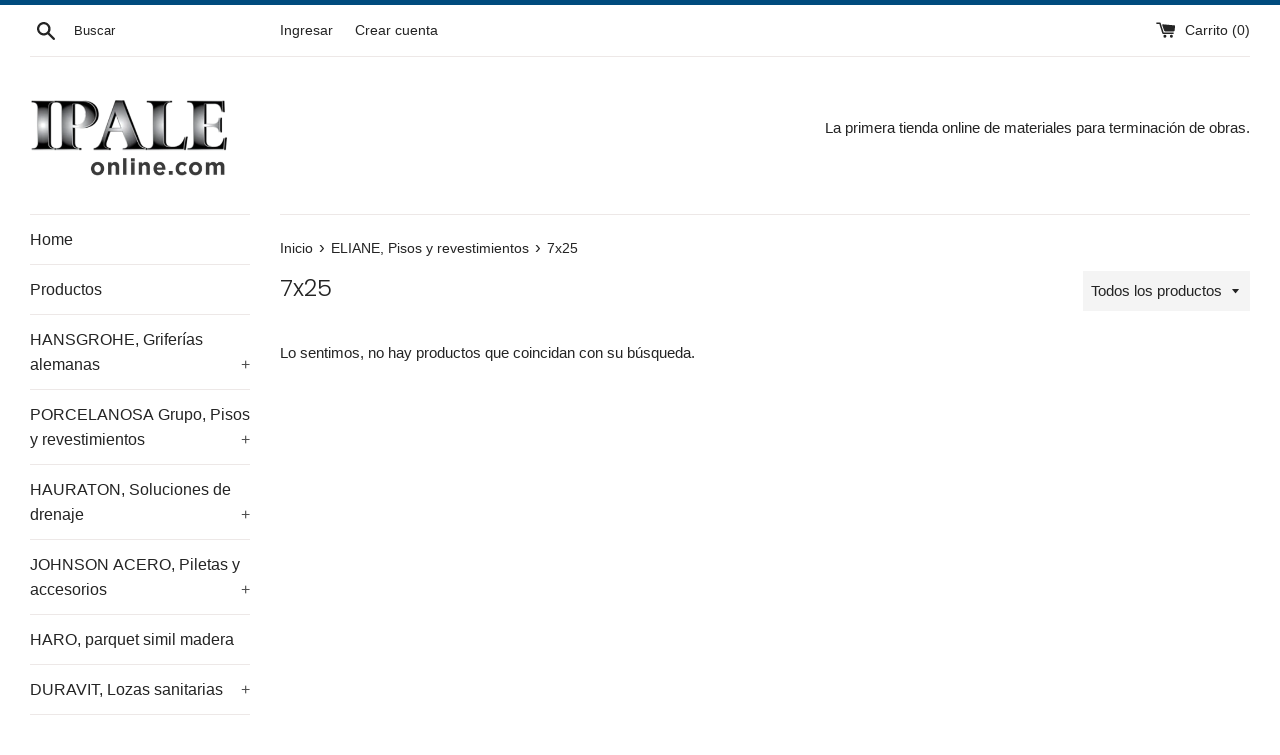

--- FILE ---
content_type: text/html; charset=utf-8
request_url: https://ipaleonline.com/collections/eliane-revestimientos/7x25
body_size: 17399
content:
<!doctype html>
<html class="supports-no-js" lang="es">
<head>
  <meta charset="utf-8">
  <meta http-equiv="X-UA-Compatible" content="IE=edge,chrome=1">
  <meta name="viewport" content="width=device-width,initial-scale=1">
  <meta name="theme-color" content="">
  <link rel="canonical" href="https://ipaleonline.com/collections/eliane-revestimientos/7x25">

  
    <link rel="shortcut icon" href="//ipaleonline.com/cdn/shop/files/logo_online_cuadrado_32x32.png?v=1613728478" type="image/png" />
  

  <title>
  ELIANE, Pisos y revestimientos &ndash; Etiquetado &quot;7x25&quot; &ndash; IPALE Online
  </title>

  

  <!-- /snippets/social-meta-tags.liquid -->




<meta property="og:site_name" content="IPALE Online">
<meta property="og:url" content="https://ipaleonline.com/collections/eliane-revestimientos/7x25">
<meta property="og:title" content="ELIANE, Pisos y revestimientos">
<meta property="og:type" content="product.group">
<meta property="og:description" content="Tienda online de terminaciones para la construcción.">

<meta property="og:image" content="http://ipaleonline.com/cdn/shop/collections/decortiles-neocarrara-ac-59x118_2cm-amb02_1200x1200.jpg?v=1585611619">
<meta property="og:image:secure_url" content="https://ipaleonline.com/cdn/shop/collections/decortiles-neocarrara-ac-59x118_2cm-amb02_1200x1200.jpg?v=1585611619">


<meta name="twitter:card" content="summary_large_image">
<meta name="twitter:title" content="ELIANE, Pisos y revestimientos">
<meta name="twitter:description" content="Tienda online de terminaciones para la construcción.">


  <script>
    document.documentElement.className = document.documentElement.className.replace('supports-no-js', 'supports-js');

    var theme = {
      mapStrings: {
        addressError: "No se puede encontrar esa dirección",
        addressNoResults: "No results for that address",
        addressQueryLimit: "Se ha excedido el límite de uso de la API de Google . Considere la posibilidad de actualizar a un \u003ca href=\"https:\/\/developers.google.com\/maps\/premium\/usage-limits\"\u003ePlan Premium\u003c\/a\u003e.",
        authError: "Hubo un problema de autenticación con su cuenta de Google Maps."
      }
    }
  </script>

  <link href="//ipaleonline.com/cdn/shop/t/3/assets/theme.scss.css?v=35784707738491894391762288906" rel="stylesheet" type="text/css" media="all" />

  <script>window.performance && window.performance.mark && window.performance.mark('shopify.content_for_header.start');</script><meta name="google-site-verification" content="o86n-kLcYPbtLDC_ltIOhhy9I4HkKwmIuTY8n4VqKJk">
<meta id="shopify-digital-wallet" name="shopify-digital-wallet" content="/32647774340/digital_wallets/dialog">
<link rel="alternate" type="application/atom+xml" title="Feed" href="/collections/eliane-revestimientos/7x25.atom" />
<link rel="alternate" type="application/json+oembed" href="https://ipaleonline.com/collections/eliane-revestimientos/7x25.oembed">
<script async="async" src="/checkouts/internal/preloads.js?locale=es-US"></script>
<script id="shopify-features" type="application/json">{"accessToken":"f057b2d28b61ca6dea46c8886787623c","betas":["rich-media-storefront-analytics"],"domain":"ipaleonline.com","predictiveSearch":true,"shopId":32647774340,"locale":"es"}</script>
<script>var Shopify = Shopify || {};
Shopify.shop = "ipale-alta-gama.myshopify.com";
Shopify.locale = "es";
Shopify.currency = {"active":"USD","rate":"1.0"};
Shopify.country = "US";
Shopify.theme = {"name":"Simple","id":93086580868,"schema_name":"Simple","schema_version":"11.1.1","theme_store_id":578,"role":"main"};
Shopify.theme.handle = "null";
Shopify.theme.style = {"id":null,"handle":null};
Shopify.cdnHost = "ipaleonline.com/cdn";
Shopify.routes = Shopify.routes || {};
Shopify.routes.root = "/";</script>
<script type="module">!function(o){(o.Shopify=o.Shopify||{}).modules=!0}(window);</script>
<script>!function(o){function n(){var o=[];function n(){o.push(Array.prototype.slice.apply(arguments))}return n.q=o,n}var t=o.Shopify=o.Shopify||{};t.loadFeatures=n(),t.autoloadFeatures=n()}(window);</script>
<script id="shop-js-analytics" type="application/json">{"pageType":"collection"}</script>
<script defer="defer" async type="module" src="//ipaleonline.com/cdn/shopifycloud/shop-js/modules/v2/client.init-shop-cart-sync_BFpxDrjM.es.esm.js"></script>
<script defer="defer" async type="module" src="//ipaleonline.com/cdn/shopifycloud/shop-js/modules/v2/chunk.common_CnP21gUX.esm.js"></script>
<script defer="defer" async type="module" src="//ipaleonline.com/cdn/shopifycloud/shop-js/modules/v2/chunk.modal_D61HrJrg.esm.js"></script>
<script type="module">
  await import("//ipaleonline.com/cdn/shopifycloud/shop-js/modules/v2/client.init-shop-cart-sync_BFpxDrjM.es.esm.js");
await import("//ipaleonline.com/cdn/shopifycloud/shop-js/modules/v2/chunk.common_CnP21gUX.esm.js");
await import("//ipaleonline.com/cdn/shopifycloud/shop-js/modules/v2/chunk.modal_D61HrJrg.esm.js");

  window.Shopify.SignInWithShop?.initShopCartSync?.({"fedCMEnabled":true,"windoidEnabled":true});

</script>
<script>(function() {
  var isLoaded = false;
  function asyncLoad() {
    if (isLoaded) return;
    isLoaded = true;
    var urls = ["https:\/\/cdn.shopify.com\/s\/files\/1\/0033\/3538\/9233\/files\/whatsapp_9bdf45ff-3ce6-47fe-9f0a-48f7190310f3.js?195\u0026shop=ipale-alta-gama.myshopify.com"];
    for (var i = 0; i < urls.length; i++) {
      var s = document.createElement('script');
      s.type = 'text/javascript';
      s.async = true;
      s.src = urls[i];
      var x = document.getElementsByTagName('script')[0];
      x.parentNode.insertBefore(s, x);
    }
  };
  if(window.attachEvent) {
    window.attachEvent('onload', asyncLoad);
  } else {
    window.addEventListener('load', asyncLoad, false);
  }
})();</script>
<script id="__st">var __st={"a":32647774340,"offset":-10800,"reqid":"c1528984-93a2-444b-9530-54c821060176-1769731320","pageurl":"ipaleonline.com\/collections\/eliane-revestimientos\/7x25","u":"ab7dcb7e050d","p":"collection","rtyp":"collection","rid":180383645828};</script>
<script>window.ShopifyPaypalV4VisibilityTracking = true;</script>
<script id="captcha-bootstrap">!function(){'use strict';const t='contact',e='account',n='new_comment',o=[[t,t],['blogs',n],['comments',n],[t,'customer']],c=[[e,'customer_login'],[e,'guest_login'],[e,'recover_customer_password'],[e,'create_customer']],r=t=>t.map((([t,e])=>`form[action*='/${t}']:not([data-nocaptcha='true']) input[name='form_type'][value='${e}']`)).join(','),a=t=>()=>t?[...document.querySelectorAll(t)].map((t=>t.form)):[];function s(){const t=[...o],e=r(t);return a(e)}const i='password',u='form_key',d=['recaptcha-v3-token','g-recaptcha-response','h-captcha-response',i],f=()=>{try{return window.sessionStorage}catch{return}},m='__shopify_v',_=t=>t.elements[u];function p(t,e,n=!1){try{const o=window.sessionStorage,c=JSON.parse(o.getItem(e)),{data:r}=function(t){const{data:e,action:n}=t;return t[m]||n?{data:e,action:n}:{data:t,action:n}}(c);for(const[e,n]of Object.entries(r))t.elements[e]&&(t.elements[e].value=n);n&&o.removeItem(e)}catch(o){console.error('form repopulation failed',{error:o})}}const l='form_type',E='cptcha';function T(t){t.dataset[E]=!0}const w=window,h=w.document,L='Shopify',v='ce_forms',y='captcha';let A=!1;((t,e)=>{const n=(g='f06e6c50-85a8-45c8-87d0-21a2b65856fe',I='https://cdn.shopify.com/shopifycloud/storefront-forms-hcaptcha/ce_storefront_forms_captcha_hcaptcha.v1.5.2.iife.js',D={infoText:'Protegido por hCaptcha',privacyText:'Privacidad',termsText:'Términos'},(t,e,n)=>{const o=w[L][v],c=o.bindForm;if(c)return c(t,g,e,D).then(n);var r;o.q.push([[t,g,e,D],n]),r=I,A||(h.body.append(Object.assign(h.createElement('script'),{id:'captcha-provider',async:!0,src:r})),A=!0)});var g,I,D;w[L]=w[L]||{},w[L][v]=w[L][v]||{},w[L][v].q=[],w[L][y]=w[L][y]||{},w[L][y].protect=function(t,e){n(t,void 0,e),T(t)},Object.freeze(w[L][y]),function(t,e,n,w,h,L){const[v,y,A,g]=function(t,e,n){const i=e?o:[],u=t?c:[],d=[...i,...u],f=r(d),m=r(i),_=r(d.filter((([t,e])=>n.includes(e))));return[a(f),a(m),a(_),s()]}(w,h,L),I=t=>{const e=t.target;return e instanceof HTMLFormElement?e:e&&e.form},D=t=>v().includes(t);t.addEventListener('submit',(t=>{const e=I(t);if(!e)return;const n=D(e)&&!e.dataset.hcaptchaBound&&!e.dataset.recaptchaBound,o=_(e),c=g().includes(e)&&(!o||!o.value);(n||c)&&t.preventDefault(),c&&!n&&(function(t){try{if(!f())return;!function(t){const e=f();if(!e)return;const n=_(t);if(!n)return;const o=n.value;o&&e.removeItem(o)}(t);const e=Array.from(Array(32),(()=>Math.random().toString(36)[2])).join('');!function(t,e){_(t)||t.append(Object.assign(document.createElement('input'),{type:'hidden',name:u})),t.elements[u].value=e}(t,e),function(t,e){const n=f();if(!n)return;const o=[...t.querySelectorAll(`input[type='${i}']`)].map((({name:t})=>t)),c=[...d,...o],r={};for(const[a,s]of new FormData(t).entries())c.includes(a)||(r[a]=s);n.setItem(e,JSON.stringify({[m]:1,action:t.action,data:r}))}(t,e)}catch(e){console.error('failed to persist form',e)}}(e),e.submit())}));const S=(t,e)=>{t&&!t.dataset[E]&&(n(t,e.some((e=>e===t))),T(t))};for(const o of['focusin','change'])t.addEventListener(o,(t=>{const e=I(t);D(e)&&S(e,y())}));const B=e.get('form_key'),M=e.get(l),P=B&&M;t.addEventListener('DOMContentLoaded',(()=>{const t=y();if(P)for(const e of t)e.elements[l].value===M&&p(e,B);[...new Set([...A(),...v().filter((t=>'true'===t.dataset.shopifyCaptcha))])].forEach((e=>S(e,t)))}))}(h,new URLSearchParams(w.location.search),n,t,e,['guest_login'])})(!0,!0)}();</script>
<script integrity="sha256-4kQ18oKyAcykRKYeNunJcIwy7WH5gtpwJnB7kiuLZ1E=" data-source-attribution="shopify.loadfeatures" defer="defer" src="//ipaleonline.com/cdn/shopifycloud/storefront/assets/storefront/load_feature-a0a9edcb.js" crossorigin="anonymous"></script>
<script data-source-attribution="shopify.dynamic_checkout.dynamic.init">var Shopify=Shopify||{};Shopify.PaymentButton=Shopify.PaymentButton||{isStorefrontPortableWallets:!0,init:function(){window.Shopify.PaymentButton.init=function(){};var t=document.createElement("script");t.src="https://ipaleonline.com/cdn/shopifycloud/portable-wallets/latest/portable-wallets.es.js",t.type="module",document.head.appendChild(t)}};
</script>
<script data-source-attribution="shopify.dynamic_checkout.buyer_consent">
  function portableWalletsHideBuyerConsent(e){var t=document.getElementById("shopify-buyer-consent"),n=document.getElementById("shopify-subscription-policy-button");t&&n&&(t.classList.add("hidden"),t.setAttribute("aria-hidden","true"),n.removeEventListener("click",e))}function portableWalletsShowBuyerConsent(e){var t=document.getElementById("shopify-buyer-consent"),n=document.getElementById("shopify-subscription-policy-button");t&&n&&(t.classList.remove("hidden"),t.removeAttribute("aria-hidden"),n.addEventListener("click",e))}window.Shopify?.PaymentButton&&(window.Shopify.PaymentButton.hideBuyerConsent=portableWalletsHideBuyerConsent,window.Shopify.PaymentButton.showBuyerConsent=portableWalletsShowBuyerConsent);
</script>
<script data-source-attribution="shopify.dynamic_checkout.cart.bootstrap">document.addEventListener("DOMContentLoaded",(function(){function t(){return document.querySelector("shopify-accelerated-checkout-cart, shopify-accelerated-checkout")}if(t())Shopify.PaymentButton.init();else{new MutationObserver((function(e,n){t()&&(Shopify.PaymentButton.init(),n.disconnect())})).observe(document.body,{childList:!0,subtree:!0})}}));
</script>

<script>window.performance && window.performance.mark && window.performance.mark('shopify.content_for_header.end');</script>

  <script src="//ipaleonline.com/cdn/shop/t/3/assets/jquery-1.11.0.min.js?v=32460426840832490021585006118" type="text/javascript"></script>
  <script src="//ipaleonline.com/cdn/shop/t/3/assets/modernizr.min.js?v=44044439420609591321585006119" type="text/javascript"></script>

  <script src="//ipaleonline.com/cdn/shop/t/3/assets/lazysizes.min.js?v=155223123402716617051585006119" async="async"></script>

  
<link href="//ipaleonline.com/cdn/shop/t/3/assets/shoppable_instagram.css?v=148714459964360424401587217541" rel="stylesheet" type="text/css" media="all" />
  			<link rel='stylesheet' type='text/css' href='https://maxcdn.bootstrapcdn.com/font-awesome/4.7.0/css/font-awesome.min.css'>
              <script src='https://cdn.shopify.com/s/assets/external/app.js'></script>                        
              <script type='text/javascript'>
              ShopifyApp.ready(function(){
                ShopifyApp.Bar.loadingOff();
              });
            </script>
            <link href="https://monorail-edge.shopifysvc.com" rel="dns-prefetch">
<script>(function(){if ("sendBeacon" in navigator && "performance" in window) {try {var session_token_from_headers = performance.getEntriesByType('navigation')[0].serverTiming.find(x => x.name == '_s').description;} catch {var session_token_from_headers = undefined;}var session_cookie_matches = document.cookie.match(/_shopify_s=([^;]*)/);var session_token_from_cookie = session_cookie_matches && session_cookie_matches.length === 2 ? session_cookie_matches[1] : "";var session_token = session_token_from_headers || session_token_from_cookie || "";function handle_abandonment_event(e) {var entries = performance.getEntries().filter(function(entry) {return /monorail-edge.shopifysvc.com/.test(entry.name);});if (!window.abandonment_tracked && entries.length === 0) {window.abandonment_tracked = true;var currentMs = Date.now();var navigation_start = performance.timing.navigationStart;var payload = {shop_id: 32647774340,url: window.location.href,navigation_start,duration: currentMs - navigation_start,session_token,page_type: "collection"};window.navigator.sendBeacon("https://monorail-edge.shopifysvc.com/v1/produce", JSON.stringify({schema_id: "online_store_buyer_site_abandonment/1.1",payload: payload,metadata: {event_created_at_ms: currentMs,event_sent_at_ms: currentMs}}));}}window.addEventListener('pagehide', handle_abandonment_event);}}());</script>
<script id="web-pixels-manager-setup">(function e(e,d,r,n,o){if(void 0===o&&(o={}),!Boolean(null===(a=null===(i=window.Shopify)||void 0===i?void 0:i.analytics)||void 0===a?void 0:a.replayQueue)){var i,a;window.Shopify=window.Shopify||{};var t=window.Shopify;t.analytics=t.analytics||{};var s=t.analytics;s.replayQueue=[],s.publish=function(e,d,r){return s.replayQueue.push([e,d,r]),!0};try{self.performance.mark("wpm:start")}catch(e){}var l=function(){var e={modern:/Edge?\/(1{2}[4-9]|1[2-9]\d|[2-9]\d{2}|\d{4,})\.\d+(\.\d+|)|Firefox\/(1{2}[4-9]|1[2-9]\d|[2-9]\d{2}|\d{4,})\.\d+(\.\d+|)|Chrom(ium|e)\/(9{2}|\d{3,})\.\d+(\.\d+|)|(Maci|X1{2}).+ Version\/(15\.\d+|(1[6-9]|[2-9]\d|\d{3,})\.\d+)([,.]\d+|)( \(\w+\)|)( Mobile\/\w+|) Safari\/|Chrome.+OPR\/(9{2}|\d{3,})\.\d+\.\d+|(CPU[ +]OS|iPhone[ +]OS|CPU[ +]iPhone|CPU IPhone OS|CPU iPad OS)[ +]+(15[._]\d+|(1[6-9]|[2-9]\d|\d{3,})[._]\d+)([._]\d+|)|Android:?[ /-](13[3-9]|1[4-9]\d|[2-9]\d{2}|\d{4,})(\.\d+|)(\.\d+|)|Android.+Firefox\/(13[5-9]|1[4-9]\d|[2-9]\d{2}|\d{4,})\.\d+(\.\d+|)|Android.+Chrom(ium|e)\/(13[3-9]|1[4-9]\d|[2-9]\d{2}|\d{4,})\.\d+(\.\d+|)|SamsungBrowser\/([2-9]\d|\d{3,})\.\d+/,legacy:/Edge?\/(1[6-9]|[2-9]\d|\d{3,})\.\d+(\.\d+|)|Firefox\/(5[4-9]|[6-9]\d|\d{3,})\.\d+(\.\d+|)|Chrom(ium|e)\/(5[1-9]|[6-9]\d|\d{3,})\.\d+(\.\d+|)([\d.]+$|.*Safari\/(?![\d.]+ Edge\/[\d.]+$))|(Maci|X1{2}).+ Version\/(10\.\d+|(1[1-9]|[2-9]\d|\d{3,})\.\d+)([,.]\d+|)( \(\w+\)|)( Mobile\/\w+|) Safari\/|Chrome.+OPR\/(3[89]|[4-9]\d|\d{3,})\.\d+\.\d+|(CPU[ +]OS|iPhone[ +]OS|CPU[ +]iPhone|CPU IPhone OS|CPU iPad OS)[ +]+(10[._]\d+|(1[1-9]|[2-9]\d|\d{3,})[._]\d+)([._]\d+|)|Android:?[ /-](13[3-9]|1[4-9]\d|[2-9]\d{2}|\d{4,})(\.\d+|)(\.\d+|)|Mobile Safari.+OPR\/([89]\d|\d{3,})\.\d+\.\d+|Android.+Firefox\/(13[5-9]|1[4-9]\d|[2-9]\d{2}|\d{4,})\.\d+(\.\d+|)|Android.+Chrom(ium|e)\/(13[3-9]|1[4-9]\d|[2-9]\d{2}|\d{4,})\.\d+(\.\d+|)|Android.+(UC? ?Browser|UCWEB|U3)[ /]?(15\.([5-9]|\d{2,})|(1[6-9]|[2-9]\d|\d{3,})\.\d+)\.\d+|SamsungBrowser\/(5\.\d+|([6-9]|\d{2,})\.\d+)|Android.+MQ{2}Browser\/(14(\.(9|\d{2,})|)|(1[5-9]|[2-9]\d|\d{3,})(\.\d+|))(\.\d+|)|K[Aa][Ii]OS\/(3\.\d+|([4-9]|\d{2,})\.\d+)(\.\d+|)/},d=e.modern,r=e.legacy,n=navigator.userAgent;return n.match(d)?"modern":n.match(r)?"legacy":"unknown"}(),u="modern"===l?"modern":"legacy",c=(null!=n?n:{modern:"",legacy:""})[u],f=function(e){return[e.baseUrl,"/wpm","/b",e.hashVersion,"modern"===e.buildTarget?"m":"l",".js"].join("")}({baseUrl:d,hashVersion:r,buildTarget:u}),m=function(e){var d=e.version,r=e.bundleTarget,n=e.surface,o=e.pageUrl,i=e.monorailEndpoint;return{emit:function(e){var a=e.status,t=e.errorMsg,s=(new Date).getTime(),l=JSON.stringify({metadata:{event_sent_at_ms:s},events:[{schema_id:"web_pixels_manager_load/3.1",payload:{version:d,bundle_target:r,page_url:o,status:a,surface:n,error_msg:t},metadata:{event_created_at_ms:s}}]});if(!i)return console&&console.warn&&console.warn("[Web Pixels Manager] No Monorail endpoint provided, skipping logging."),!1;try{return self.navigator.sendBeacon.bind(self.navigator)(i,l)}catch(e){}var u=new XMLHttpRequest;try{return u.open("POST",i,!0),u.setRequestHeader("Content-Type","text/plain"),u.send(l),!0}catch(e){return console&&console.warn&&console.warn("[Web Pixels Manager] Got an unhandled error while logging to Monorail."),!1}}}}({version:r,bundleTarget:l,surface:e.surface,pageUrl:self.location.href,monorailEndpoint:e.monorailEndpoint});try{o.browserTarget=l,function(e){var d=e.src,r=e.async,n=void 0===r||r,o=e.onload,i=e.onerror,a=e.sri,t=e.scriptDataAttributes,s=void 0===t?{}:t,l=document.createElement("script"),u=document.querySelector("head"),c=document.querySelector("body");if(l.async=n,l.src=d,a&&(l.integrity=a,l.crossOrigin="anonymous"),s)for(var f in s)if(Object.prototype.hasOwnProperty.call(s,f))try{l.dataset[f]=s[f]}catch(e){}if(o&&l.addEventListener("load",o),i&&l.addEventListener("error",i),u)u.appendChild(l);else{if(!c)throw new Error("Did not find a head or body element to append the script");c.appendChild(l)}}({src:f,async:!0,onload:function(){if(!function(){var e,d;return Boolean(null===(d=null===(e=window.Shopify)||void 0===e?void 0:e.analytics)||void 0===d?void 0:d.initialized)}()){var d=window.webPixelsManager.init(e)||void 0;if(d){var r=window.Shopify.analytics;r.replayQueue.forEach((function(e){var r=e[0],n=e[1],o=e[2];d.publishCustomEvent(r,n,o)})),r.replayQueue=[],r.publish=d.publishCustomEvent,r.visitor=d.visitor,r.initialized=!0}}},onerror:function(){return m.emit({status:"failed",errorMsg:"".concat(f," has failed to load")})},sri:function(e){var d=/^sha384-[A-Za-z0-9+/=]+$/;return"string"==typeof e&&d.test(e)}(c)?c:"",scriptDataAttributes:o}),m.emit({status:"loading"})}catch(e){m.emit({status:"failed",errorMsg:(null==e?void 0:e.message)||"Unknown error"})}}})({shopId: 32647774340,storefrontBaseUrl: "https://ipaleonline.com",extensionsBaseUrl: "https://extensions.shopifycdn.com/cdn/shopifycloud/web-pixels-manager",monorailEndpoint: "https://monorail-edge.shopifysvc.com/unstable/produce_batch",surface: "storefront-renderer",enabledBetaFlags: ["2dca8a86"],webPixelsConfigList: [{"id":"596082887","configuration":"{\"config\":\"{\\\"pixel_id\\\":\\\"AW-863883886\\\",\\\"gtag_events\\\":[{\\\"type\\\":\\\"page_view\\\",\\\"action_label\\\":\\\"AW-863883886\\\/02X8CN_GpcwBEO6k95sD\\\"},{\\\"type\\\":\\\"purchase\\\",\\\"action_label\\\":\\\"AW-863883886\\\/0IuPCOLGpcwBEO6k95sD\\\"},{\\\"type\\\":\\\"view_item\\\",\\\"action_label\\\":\\\"AW-863883886\\\/2X_cCOXGpcwBEO6k95sD\\\"},{\\\"type\\\":\\\"add_to_cart\\\",\\\"action_label\\\":\\\"AW-863883886\\\/iraRCOjGpcwBEO6k95sD\\\"},{\\\"type\\\":\\\"begin_checkout\\\",\\\"action_label\\\":\\\"AW-863883886\\\/WwQVCOvGpcwBEO6k95sD\\\"},{\\\"type\\\":\\\"search\\\",\\\"action_label\\\":\\\"AW-863883886\\\/W5fZCO7GpcwBEO6k95sD\\\"},{\\\"type\\\":\\\"add_payment_info\\\",\\\"action_label\\\":\\\"AW-863883886\\\/Q-64CPHGpcwBEO6k95sD\\\"}],\\\"enable_monitoring_mode\\\":false}\"}","eventPayloadVersion":"v1","runtimeContext":"OPEN","scriptVersion":"b2a88bafab3e21179ed38636efcd8a93","type":"APP","apiClientId":1780363,"privacyPurposes":[],"dataSharingAdjustments":{"protectedCustomerApprovalScopes":["read_customer_address","read_customer_email","read_customer_name","read_customer_personal_data","read_customer_phone"]}},{"id":"71270599","eventPayloadVersion":"v1","runtimeContext":"LAX","scriptVersion":"1","type":"CUSTOM","privacyPurposes":["ANALYTICS"],"name":"Google Analytics tag (migrated)"},{"id":"shopify-app-pixel","configuration":"{}","eventPayloadVersion":"v1","runtimeContext":"STRICT","scriptVersion":"0450","apiClientId":"shopify-pixel","type":"APP","privacyPurposes":["ANALYTICS","MARKETING"]},{"id":"shopify-custom-pixel","eventPayloadVersion":"v1","runtimeContext":"LAX","scriptVersion":"0450","apiClientId":"shopify-pixel","type":"CUSTOM","privacyPurposes":["ANALYTICS","MARKETING"]}],isMerchantRequest: false,initData: {"shop":{"name":"IPALE Online","paymentSettings":{"currencyCode":"USD"},"myshopifyDomain":"ipale-alta-gama.myshopify.com","countryCode":"PY","storefrontUrl":"https:\/\/ipaleonline.com"},"customer":null,"cart":null,"checkout":null,"productVariants":[],"purchasingCompany":null},},"https://ipaleonline.com/cdn","1d2a099fw23dfb22ep557258f5m7a2edbae",{"modern":"","legacy":""},{"shopId":"32647774340","storefrontBaseUrl":"https:\/\/ipaleonline.com","extensionBaseUrl":"https:\/\/extensions.shopifycdn.com\/cdn\/shopifycloud\/web-pixels-manager","surface":"storefront-renderer","enabledBetaFlags":"[\"2dca8a86\"]","isMerchantRequest":"false","hashVersion":"1d2a099fw23dfb22ep557258f5m7a2edbae","publish":"custom","events":"[[\"page_viewed\",{}],[\"collection_viewed\",{\"collection\":{\"id\":\"180383645828\",\"title\":\"ELIANE, Pisos y revestimientos\",\"productVariants\":[]}}]]"});</script><script>
  window.ShopifyAnalytics = window.ShopifyAnalytics || {};
  window.ShopifyAnalytics.meta = window.ShopifyAnalytics.meta || {};
  window.ShopifyAnalytics.meta.currency = 'USD';
  var meta = {"products":[],"page":{"pageType":"collection","resourceType":"collection","resourceId":180383645828,"requestId":"c1528984-93a2-444b-9530-54c821060176-1769731320"}};
  for (var attr in meta) {
    window.ShopifyAnalytics.meta[attr] = meta[attr];
  }
</script>
<script class="analytics">
  (function () {
    var customDocumentWrite = function(content) {
      var jquery = null;

      if (window.jQuery) {
        jquery = window.jQuery;
      } else if (window.Checkout && window.Checkout.$) {
        jquery = window.Checkout.$;
      }

      if (jquery) {
        jquery('body').append(content);
      }
    };

    var hasLoggedConversion = function(token) {
      if (token) {
        return document.cookie.indexOf('loggedConversion=' + token) !== -1;
      }
      return false;
    }

    var setCookieIfConversion = function(token) {
      if (token) {
        var twoMonthsFromNow = new Date(Date.now());
        twoMonthsFromNow.setMonth(twoMonthsFromNow.getMonth() + 2);

        document.cookie = 'loggedConversion=' + token + '; expires=' + twoMonthsFromNow;
      }
    }

    var trekkie = window.ShopifyAnalytics.lib = window.trekkie = window.trekkie || [];
    if (trekkie.integrations) {
      return;
    }
    trekkie.methods = [
      'identify',
      'page',
      'ready',
      'track',
      'trackForm',
      'trackLink'
    ];
    trekkie.factory = function(method) {
      return function() {
        var args = Array.prototype.slice.call(arguments);
        args.unshift(method);
        trekkie.push(args);
        return trekkie;
      };
    };
    for (var i = 0; i < trekkie.methods.length; i++) {
      var key = trekkie.methods[i];
      trekkie[key] = trekkie.factory(key);
    }
    trekkie.load = function(config) {
      trekkie.config = config || {};
      trekkie.config.initialDocumentCookie = document.cookie;
      var first = document.getElementsByTagName('script')[0];
      var script = document.createElement('script');
      script.type = 'text/javascript';
      script.onerror = function(e) {
        var scriptFallback = document.createElement('script');
        scriptFallback.type = 'text/javascript';
        scriptFallback.onerror = function(error) {
                var Monorail = {
      produce: function produce(monorailDomain, schemaId, payload) {
        var currentMs = new Date().getTime();
        var event = {
          schema_id: schemaId,
          payload: payload,
          metadata: {
            event_created_at_ms: currentMs,
            event_sent_at_ms: currentMs
          }
        };
        return Monorail.sendRequest("https://" + monorailDomain + "/v1/produce", JSON.stringify(event));
      },
      sendRequest: function sendRequest(endpointUrl, payload) {
        // Try the sendBeacon API
        if (window && window.navigator && typeof window.navigator.sendBeacon === 'function' && typeof window.Blob === 'function' && !Monorail.isIos12()) {
          var blobData = new window.Blob([payload], {
            type: 'text/plain'
          });

          if (window.navigator.sendBeacon(endpointUrl, blobData)) {
            return true;
          } // sendBeacon was not successful

        } // XHR beacon

        var xhr = new XMLHttpRequest();

        try {
          xhr.open('POST', endpointUrl);
          xhr.setRequestHeader('Content-Type', 'text/plain');
          xhr.send(payload);
        } catch (e) {
          console.log(e);
        }

        return false;
      },
      isIos12: function isIos12() {
        return window.navigator.userAgent.lastIndexOf('iPhone; CPU iPhone OS 12_') !== -1 || window.navigator.userAgent.lastIndexOf('iPad; CPU OS 12_') !== -1;
      }
    };
    Monorail.produce('monorail-edge.shopifysvc.com',
      'trekkie_storefront_load_errors/1.1',
      {shop_id: 32647774340,
      theme_id: 93086580868,
      app_name: "storefront",
      context_url: window.location.href,
      source_url: "//ipaleonline.com/cdn/s/trekkie.storefront.c59ea00e0474b293ae6629561379568a2d7c4bba.min.js"});

        };
        scriptFallback.async = true;
        scriptFallback.src = '//ipaleonline.com/cdn/s/trekkie.storefront.c59ea00e0474b293ae6629561379568a2d7c4bba.min.js';
        first.parentNode.insertBefore(scriptFallback, first);
      };
      script.async = true;
      script.src = '//ipaleonline.com/cdn/s/trekkie.storefront.c59ea00e0474b293ae6629561379568a2d7c4bba.min.js';
      first.parentNode.insertBefore(script, first);
    };
    trekkie.load(
      {"Trekkie":{"appName":"storefront","development":false,"defaultAttributes":{"shopId":32647774340,"isMerchantRequest":null,"themeId":93086580868,"themeCityHash":"11964784209135700946","contentLanguage":"es","currency":"USD","eventMetadataId":"7378c84d-e75c-4cee-bb65-20b327f81bd6"},"isServerSideCookieWritingEnabled":true,"monorailRegion":"shop_domain","enabledBetaFlags":["65f19447","b5387b81"]},"Session Attribution":{},"S2S":{"facebookCapiEnabled":false,"source":"trekkie-storefront-renderer","apiClientId":580111}}
    );

    var loaded = false;
    trekkie.ready(function() {
      if (loaded) return;
      loaded = true;

      window.ShopifyAnalytics.lib = window.trekkie;

      var originalDocumentWrite = document.write;
      document.write = customDocumentWrite;
      try { window.ShopifyAnalytics.merchantGoogleAnalytics.call(this); } catch(error) {};
      document.write = originalDocumentWrite;

      window.ShopifyAnalytics.lib.page(null,{"pageType":"collection","resourceType":"collection","resourceId":180383645828,"requestId":"c1528984-93a2-444b-9530-54c821060176-1769731320","shopifyEmitted":true});

      var match = window.location.pathname.match(/checkouts\/(.+)\/(thank_you|post_purchase)/)
      var token = match? match[1]: undefined;
      if (!hasLoggedConversion(token)) {
        setCookieIfConversion(token);
        window.ShopifyAnalytics.lib.track("Viewed Product Category",{"currency":"USD","category":"Collection: eliane-revestimientos","collectionName":"eliane-revestimientos","collectionId":180383645828,"nonInteraction":true},undefined,undefined,{"shopifyEmitted":true});
      }
    });


        var eventsListenerScript = document.createElement('script');
        eventsListenerScript.async = true;
        eventsListenerScript.src = "//ipaleonline.com/cdn/shopifycloud/storefront/assets/shop_events_listener-3da45d37.js";
        document.getElementsByTagName('head')[0].appendChild(eventsListenerScript);

})();</script>
  <script>
  if (!window.ga || (window.ga && typeof window.ga !== 'function')) {
    window.ga = function ga() {
      (window.ga.q = window.ga.q || []).push(arguments);
      if (window.Shopify && window.Shopify.analytics && typeof window.Shopify.analytics.publish === 'function') {
        window.Shopify.analytics.publish("ga_stub_called", {}, {sendTo: "google_osp_migration"});
      }
      console.error("Shopify's Google Analytics stub called with:", Array.from(arguments), "\nSee https://help.shopify.com/manual/promoting-marketing/pixels/pixel-migration#google for more information.");
    };
    if (window.Shopify && window.Shopify.analytics && typeof window.Shopify.analytics.publish === 'function') {
      window.Shopify.analytics.publish("ga_stub_initialized", {}, {sendTo: "google_osp_migration"});
    }
  }
</script>
<script
  defer
  src="https://ipaleonline.com/cdn/shopifycloud/perf-kit/shopify-perf-kit-3.1.0.min.js"
  data-application="storefront-renderer"
  data-shop-id="32647774340"
  data-render-region="gcp-us-central1"
  data-page-type="collection"
  data-theme-instance-id="93086580868"
  data-theme-name="Simple"
  data-theme-version="11.1.1"
  data-monorail-region="shop_domain"
  data-resource-timing-sampling-rate="10"
  data-shs="true"
  data-shs-beacon="true"
  data-shs-export-with-fetch="true"
  data-shs-logs-sample-rate="1"
  data-shs-beacon-endpoint="https://ipaleonline.com/api/collect"
></script>
</head>

<body id="eliane-pisos-y-revestimientos" class="template-collection">

  <a class="in-page-link visually-hidden skip-link" href="#MainContent">Ir directamente al contenido</a>

  <div id="shopify-section-header" class="shopify-section">

  <style>
    .site-header__logo {
      width: 200px;
    }
    #HeaderLogoWrapper {
      max-width: 200px !important;
    }
  </style>
  <div class="page-border"></div>


<div class="site-wrapper">
  <div class="top-bar grid">

    <div class="grid__item medium-up--one-fifth small--one-half">
      <div class="top-bar__search">
        <a href="/search" class="medium-up--hide">
          <svg aria-hidden="true" focusable="false" role="presentation" class="icon icon-search" viewBox="0 0 20 20"><path fill="#444" d="M18.64 17.02l-5.31-5.31c.81-1.08 1.26-2.43 1.26-3.87C14.5 4.06 11.44 1 7.75 1S1 4.06 1 7.75s3.06 6.75 6.75 6.75c1.44 0 2.79-.45 3.87-1.26l5.31 5.31c.45.45 1.26.54 1.71.09.45-.36.45-1.17 0-1.62zM3.25 7.75c0-2.52 1.98-4.5 4.5-4.5s4.5 1.98 4.5 4.5-1.98 4.5-4.5 4.5-4.5-1.98-4.5-4.5z"/></svg>
        </a>
        <form action="/search" method="get" class="search-bar small--hide" role="search">
          
          <button type="submit" class="search-bar__submit">
            <svg aria-hidden="true" focusable="false" role="presentation" class="icon icon-search" viewBox="0 0 20 20"><path fill="#444" d="M18.64 17.02l-5.31-5.31c.81-1.08 1.26-2.43 1.26-3.87C14.5 4.06 11.44 1 7.75 1S1 4.06 1 7.75s3.06 6.75 6.75 6.75c1.44 0 2.79-.45 3.87-1.26l5.31 5.31c.45.45 1.26.54 1.71.09.45-.36.45-1.17 0-1.62zM3.25 7.75c0-2.52 1.98-4.5 4.5-4.5s4.5 1.98 4.5 4.5-1.98 4.5-4.5 4.5-4.5-1.98-4.5-4.5z"/></svg>
            <span class="icon__fallback-text">Buscar</span>
          </button>
          <input type="search" name="q" class="search-bar__input" value="" placeholder="Buscar" aria-label="Buscar">
        </form>
      </div>
    </div>

    
      <div class="grid__item medium-up--two-fifths small--hide">
        <span class="customer-links small--hide">
          
            <a href="/account/login" id="customer_login_link">Ingresar</a>
            <span class="vertical-divider"></span>
            <a href="/account/register" id="customer_register_link">Crear cuenta</a>
          
        </span>
      </div>
    

    <div class="grid__item  medium-up--two-fifths  small--one-half text-right">
      <a href="/cart" class="site-header__cart">
        <svg aria-hidden="true" focusable="false" role="presentation" class="icon icon-cart" viewBox="0 0 20 20"><path fill="#444" d="M18.936 5.564c-.144-.175-.35-.207-.55-.207h-.003L6.774 4.286c-.272 0-.417.089-.491.18-.079.096-.16.263-.094.585l2.016 5.705c.163.407.642.673 1.068.673h8.401c.433 0 .854-.285.941-.725l.484-4.571c.045-.221-.015-.388-.163-.567z"/><path fill="#444" d="M17.107 12.5H7.659L4.98 4.117l-.362-1.059c-.138-.401-.292-.559-.695-.559H.924c-.411 0-.748.303-.748.714s.337.714.748.714h2.413l3.002 9.48c.126.38.295.52.942.52h9.825c.411 0 .748-.303.748-.714s-.336-.714-.748-.714zM10.424 16.23a1.498 1.498 0 1 1-2.997 0 1.498 1.498 0 0 1 2.997 0zM16.853 16.23a1.498 1.498 0 1 1-2.997 0 1.498 1.498 0 0 1 2.997 0z"/></svg>
        <span class="small--hide">
          Carrito
          (<span id="CartCount">0</span>)
        </span>
      </a>
    </div>
  </div>

  <hr class="small--hide hr--border">

  <header class="site-header grid medium-up--grid--table" role="banner">
    <div class="grid__item small--text-center">
      <div itemscope itemtype="http://schema.org/Organization">
        

          <div id="HeaderLogoWrapper" class="supports-js">
            <a href="/" itemprop="url" style="padding-top:48.46153846153845%; display: block;">
              <img id="HeaderLogo"
                   class="lazyload"
                   src="//ipaleonline.com/cdn/shop/files/Ipale_Online_150x150.png?v=1613728477"
                   data-src="//ipaleonline.com/cdn/shop/files/Ipale_Online_{width}x.png?v=1613728477"
                   data-widths="[180, 360, 540, 720, 900, 1080, 1296, 1512, 1728, 2048]"
                   data-aspectratio=""
                   data-sizes="auto"
                   alt="IPALE Online"
                   itemprop="logo">
            </a>
          </div>
          <noscript>
            
            <a href="/" itemprop="url">
              <img class="site-header__logo" src="//ipaleonline.com/cdn/shop/files/Ipale_Online_200x.png?v=1613728477"
              srcset="//ipaleonline.com/cdn/shop/files/Ipale_Online_200x.png?v=1613728477 1x, //ipaleonline.com/cdn/shop/files/Ipale_Online_200x@2x.png?v=1613728477 2x"
              alt="IPALE Online"
              itemprop="logo">
            </a>
          </noscript>
          
        
      </div>
    </div>
    
      <div class="grid__item medium-up--text-right small--text-center">
        <div class="rte tagline">
          <p>La primera tienda online de materiales para terminación de obras.</p>
        </div>
      </div>
    
  </header>
</div>




</div>

    

  <div class="site-wrapper">

    <div class="grid">

      <div id="shopify-section-sidebar" class="shopify-section"><div data-section-id="sidebar" data-section-type="sidebar-section">
  <nav class="grid__item small--text-center medium-up--one-fifth" role="navigation">
    <hr class="hr--small medium-up--hide">
    <button id="ToggleMobileMenu" class="mobile-menu-icon medium-up--hide" aria-haspopup="true" aria-owns="SiteNav">
      <span class="line"></span>
      <span class="line"></span>
      <span class="line"></span>
      <span class="line"></span>
      <span class="icon__fallback-text">Más</span>
    </button>
    <div id="SiteNav" class="site-nav" role="menu">
      <ul class="list--nav">
        
          
          
            <li class="site-nav__item">
              <a href="/" class="site-nav__link">Home</a>
            </li>
          
        
          
          
            <li class="site-nav__item">
              <a href="/collections/all" class="site-nav__link">Productos</a>
            </li>
          
        
          
          
            

            

            <li class="site-nav--has-submenu site-nav__item">
              <button class="site-nav__link btn--link site-nav__expand" aria-expanded="false" aria-controls="Collapsible-3">
                HANSGROHE, Griferías alemanas
                <span class="site-nav__link__text" aria-hidden="true">+</span>
              </button>
              <ul id="Collapsible-3" class="site-nav__submenu site-nav__submenu--collapsed" aria-hidden="true" style="display: none;">
                
                  
                    

                    

                    <li class="site-nav--has-submenu">
                      <button class="site-nav__link btn--link site-nav__expand" aria-expanded="false" aria-controls="Collapsible-3-1">
                        Por tipo de uso
                        <span class="site-nav__link__text" aria-hidden="true">+</span>
                      </button>
                      <ul id="Collapsible-3-1" class="site-nav__submenu site-nav__submenu--grandchild site-nav__submenu--collapsed" aria-hidden="true" style="display: none;">
                        
                          <li class="site-nav__grandchild">
                            <a href="/collections/frontpage/Ducha" class="site-nav__link">Duchas</a>
                          </li>
                        
                          <li class="site-nav__grandchild">
                            <a href="/collections/frontpage/Cocina" class="site-nav__link">Griferías de cocina</a>
                          </li>
                        
                          <li class="site-nav__grandchild">
                            <a href="/collections/frontpage/Lavabo" class="site-nav__link">Griferia para lavabo</a>
                          </li>
                        
                          <li class="site-nav__grandchild">
                            <a href="/collections/frontpage/Bid%C3%A9" class="site-nav__link">Grifería para bidé</a>
                          </li>
                        
                          <li class="site-nav__grandchild">
                            <a href="/collections/frontpage/Llaves-de-paso-y-termostatos" class="site-nav__link">Llaves de paso y termostatos</a>
                          </li>
                        
                          <li class="site-nav__grandchild">
                            <a href="/collections/frontpage/Mezclador" class="site-nav__link">Mezcladoras</a>
                          </li>
                        
                      </ul>
                    </li>
                  
                
                  
                    

                    

                    <li class="site-nav--has-submenu">
                      <button class="site-nav__link btn--link site-nav__expand" aria-expanded="false" aria-controls="Collapsible-3-2">
                        Por linea
                        <span class="site-nav__link__text" aria-hidden="true">+</span>
                      </button>
                      <ul id="Collapsible-3-2" class="site-nav__submenu site-nav__submenu--grandchild site-nav__submenu--collapsed" aria-hidden="true" style="display: none;">
                        
                          <li class="site-nav__grandchild">
                            <a href="/collections/frontpage/Logis" class="site-nav__link">Logis</a>
                          </li>
                        
                          <li class="site-nav__grandchild">
                            <a href="/collections/frontpage/Focus" class="site-nav__link">Focus</a>
                          </li>
                        
                          <li class="site-nav__grandchild">
                            <a href="/collections/frontpage/Metris" class="site-nav__link">Metris</a>
                          </li>
                        
                          <li class="site-nav__grandchild">
                            <a href="/collections/frontpage/Talis" class="site-nav__link">Talis</a>
                          </li>
                        
                          <li class="site-nav__grandchild">
                            <a href="/collections/frontpage/Pura-Vida" class="site-nav__link">Pura Vida</a>
                          </li>
                        
                      </ul>
                    </li>
                  
                
                  
                    <li >
                      <a href="/collections/frontpage" class="site-nav__link">Todo</a>
                    </li>
                  
                
              </ul>
            </li>
          
        
          
          
            

            

            <li class="site-nav--has-submenu site-nav__item">
              <button class="site-nav__link btn--link site-nav__expand" aria-expanded="false" aria-controls="Collapsible-4">
                PORCELANOSA Grupo, Pisos y revestimientos
                <span class="site-nav__link__text" aria-hidden="true">+</span>
              </button>
              <ul id="Collapsible-4" class="site-nav__submenu site-nav__submenu--collapsed" aria-hidden="true" style="display: none;">
                
                  
                    

                    

                    <li class="site-nav--has-submenu">
                      <button class="site-nav__link btn--link site-nav__expand" aria-expanded="false" aria-controls="Collapsible-4-1">
                        Por estilo
                        <span class="site-nav__link__text" aria-hidden="true">+</span>
                      </button>
                      <ul id="Collapsible-4-1" class="site-nav__submenu site-nav__submenu--grandchild site-nav__submenu--collapsed" aria-hidden="true" style="display: none;">
                        
                          <li class="site-nav__grandchild">
                            <a href="/collections/porcelanosa-grupo-revestimientos/Cementicio" class="site-nav__link">Cementicios</a>
                          </li>
                        
                          <li class="site-nav__grandchild">
                            <a href="/collections/porcelanosa-grupo-revestimientos/Decorado" class="site-nav__link">Decorados</a>
                          </li>
                        
                          <li class="site-nav__grandchild">
                            <a href="/collections/porcelanosa-grupo-revestimientos/Xlight" class="site-nav__link">Gran Formato</a>
                          </li>
                        
                          <li class="site-nav__grandchild">
                            <a href="/collections/porcelanosa-grupo-revestimientos/Oxido" class="site-nav__link">Metalicos y oxidos</a>
                          </li>
                        
                          <li class="site-nav__grandchild">
                            <a href="/collections/porcelanosa-grupo-revestimientos/Monocolor" class="site-nav__link">Monocolor</a>
                          </li>
                        
                          <li class="site-nav__grandchild">
                            <a href="/collections/porcelanosa-grupo-revestimientos/Piedra-Natural" class="site-nav__link">Piedra Natural</a>
                          </li>
                        
                          <li class="site-nav__grandchild">
                            <a href="/collections/porcelanosa-grupo-revestimientos/Marmol" class="site-nav__link">Simil Marmol</a>
                          </li>
                        
                          <li class="site-nav__grandchild">
                            <a href="/collections/porcelanosa-grupo-revestimientos/Simil-Madera" class="site-nav__link">Simil Madera</a>
                          </li>
                        
                      </ul>
                    </li>
                  
                
                  
                    

                    

                    <li class="site-nav--has-submenu">
                      <button class="site-nav__link btn--link site-nav__expand" aria-expanded="false" aria-controls="Collapsible-4-2">
                        Por tipo de uso
                        <span class="site-nav__link__text" aria-hidden="true">+</span>
                      </button>
                      <ul id="Collapsible-4-2" class="site-nav__submenu site-nav__submenu--grandchild site-nav__submenu--collapsed" aria-hidden="true" style="display: none;">
                        
                          <li class="site-nav__grandchild">
                            <a href="/collections/porcelanosa-grupo-revestimientos/Piso" class="site-nav__link">Piso</a>
                          </li>
                        
                          <li class="site-nav__grandchild">
                            <a href="/collections/porcelanosa-grupo-revestimientos/Pared" class="site-nav__link">Pared</a>
                          </li>
                        
                      </ul>
                    </li>
                  
                
              </ul>
            </li>
          
        
          
          
            

            

            <li class="site-nav--has-submenu site-nav__item">
              <button class="site-nav__link btn--link site-nav__expand" aria-expanded="false" aria-controls="Collapsible-5">
                HAURATON, Soluciones de drenaje
                <span class="site-nav__link__text" aria-hidden="true">+</span>
              </button>
              <ul id="Collapsible-5" class="site-nav__submenu site-nav__submenu--collapsed" aria-hidden="true" style="display: none;">
                
                  
                    

                    

                    <li class="site-nav--has-submenu">
                      <button class="site-nav__link btn--link site-nav__expand" aria-expanded="false" aria-controls="Collapsible-5-1">
                        Por tipo de uso
                        <span class="site-nav__link__text" aria-hidden="true">+</span>
                      </button>
                      <ul id="Collapsible-5-1" class="site-nav__submenu site-nav__submenu--grandchild site-nav__submenu--collapsed" aria-hidden="true" style="display: none;">
                        
                          <li class="site-nav__grandchild">
                            <a href="/collections/hauraton-soluciones-de-drenaje-1/Obra-civil" class="site-nav__link">Obra Civil</a>
                          </li>
                        
                          <li class="site-nav__grandchild">
                            <a href="/collections/hauraton-soluciones-de-drenaje-1/Drenaje-ligero-Residencial" class="site-nav__link">Drenaje ligero-Residencial</a>
                          </li>
                        
                      </ul>
                    </li>
                  
                
                  
                    

                    

                    <li class="site-nav--has-submenu">
                      <button class="site-nav__link btn--link site-nav__expand" aria-expanded="false" aria-controls="Collapsible-5-2">
                        Por Linea
                        <span class="site-nav__link__text" aria-hidden="true">+</span>
                      </button>
                      <ul id="Collapsible-5-2" class="site-nav__submenu site-nav__submenu--grandchild site-nav__submenu--collapsed" aria-hidden="true" style="display: none;">
                        
                          <li class="site-nav__grandchild">
                            <a href="/collections/hauraton-soluciones-de-drenaje-1/Recyfix" class="site-nav__link">Canal Recyfix</a>
                          </li>
                        
                          <li class="site-nav__grandchild">
                            <a href="/collections/hauraton-soluciones-de-drenaje-1/Top-X" class="site-nav__link">Canal Top X</a>
                          </li>
                        
                      </ul>
                    </li>
                  
                
              </ul>
            </li>
          
        
          
          
            

            

            <li class="site-nav--has-submenu site-nav__item">
              <button class="site-nav__link btn--link site-nav__expand" aria-expanded="false" aria-controls="Collapsible-6">
                JOHNSON ACERO, Piletas y accesorios
                <span class="site-nav__link__text" aria-hidden="true">+</span>
              </button>
              <ul id="Collapsible-6" class="site-nav__submenu site-nav__submenu--collapsed" aria-hidden="true" style="display: none;">
                
                  
                    <li >
                      <a href="/collections/johnson-acero-piletas-de-acero/Pileta-simple" class="site-nav__link">Piletas simples</a>
                    </li>
                  
                
                  
                    <li >
                      <a href="/collections/johnson-acero-piletas-de-acero/Pileta-doble" class="site-nav__link">Piletas dobles</a>
                    </li>
                  
                
                  
                    <li >
                      <a href="/collections/johnson-acero-piletas-de-acero/Accesorio-para-Pileta" class="site-nav__link">Accesorios</a>
                    </li>
                  
                
                  
                    <li >
                      <a href="/collections/johnson-acero-piletas-de-acero" class="site-nav__link">Todo</a>
                    </li>
                  
                
              </ul>
            </li>
          
        
          
          
            <li class="site-nav__item">
              <a href="/collections/haro" class="site-nav__link">HARO, parquet simil madera</a>
            </li>
          
        
          
          
            

            

            <li class="site-nav--has-submenu site-nav__item">
              <button class="site-nav__link btn--link site-nav__expand" aria-expanded="false" aria-controls="Collapsible-8">
                DURAVIT, Lozas sanitarias
                <span class="site-nav__link__text" aria-hidden="true">+</span>
              </button>
              <ul id="Collapsible-8" class="site-nav__submenu site-nav__submenu--collapsed" aria-hidden="true" style="display: none;">
                
                  
                    

                    

                    <li class="site-nav--has-submenu">
                      <button class="site-nav__link btn--link site-nav__expand" aria-expanded="false" aria-controls="Collapsible-8-1">
                        Por tipo de uso
                        <span class="site-nav__link__text" aria-hidden="true">+</span>
                      </button>
                      <ul id="Collapsible-8-1" class="site-nav__submenu site-nav__submenu--grandchild site-nav__submenu--collapsed" aria-hidden="true" style="display: none;">
                        
                          <li class="site-nav__grandchild">
                            <a href="/collections/duravit-lozas-sanitarias-alemanas/Ba%C3%B1era" class="site-nav__link">Bañeras</a>
                          </li>
                        
                          <li class="site-nav__grandchild">
                            <a href="/collections/duravit-lozas-sanitarias-alemanas/Set-mueble" class="site-nav__link">Muebles y espejos</a>
                          </li>
                        
                          <li class="site-nav__grandchild">
                            <a href="/collections/duravit-lozas-sanitarias-alemanas/Lavabo" class="site-nav__link">Lavabos</a>
                          </li>
                        
                          <li class="site-nav__grandchild">
                            <a href="/collections/duravit-lozas-sanitarias-alemanas/Plato-de-ducha" class="site-nav__link">Platos de ducha</a>
                          </li>
                        
                      </ul>
                    </li>
                  
                
                  
                    

                    

                    <li class="site-nav--has-submenu">
                      <button class="site-nav__link btn--link site-nav__expand" aria-expanded="false" aria-controls="Collapsible-8-2">
                        Por Linea
                        <span class="site-nav__link__text" aria-hidden="true">+</span>
                      </button>
                      <ul id="Collapsible-8-2" class="site-nav__submenu site-nav__submenu--grandchild site-nav__submenu--collapsed" aria-hidden="true" style="display: none;">
                        
                          <li class="site-nav__grandchild">
                            <a href="/collections/duravit-lozas-sanitarias-alemanas/Bagnella" class="site-nav__link">Bagnella</a>
                          </li>
                        
                          <li class="site-nav__grandchild">
                            <a href="/collections/duravit-lozas-sanitarias-alemanas/D-Code" class="site-nav__link">D-Code</a>
                          </li>
                        
                          <li class="site-nav__grandchild">
                            <a href="/collections/duravit-lozas-sanitarias-alemanas/DuraStyle" class="site-nav__link">DuraStyle</a>
                          </li>
                        
                          <li class="site-nav__grandchild">
                            <a href="/collections/duravit-lozas-sanitarias-alemanas/Duraplan" class="site-nav__link">Duraplan</a>
                          </li>
                        
                          <li class="site-nav__grandchild">
                            <a href="/collections/duravit-lozas-sanitarias-alemanas/Happy-D2" class="site-nav__link">Happy D2</a>
                          </li>
                        
                          <li class="site-nav__grandchild">
                            <a href="/collections/duravit-lozas-sanitarias-alemanas/Luv" class="site-nav__link">Luv</a>
                          </li>
                        
                          <li class="site-nav__grandchild">
                            <a href="/collections/duravit-lozas-sanitarias-alemanas/Onto" class="site-nav__link">Onto</a>
                          </li>
                        
                          <li class="site-nav__grandchild">
                            <a href="/collections/duravit-lozas-sanitarias-alemanas/Starck" class="site-nav__link">Starck</a>
                          </li>
                        
                          <li class="site-nav__grandchild">
                            <a href="/collections/duravit-lozas-sanitarias-alemanas/Starck1" class="site-nav__link">Starck 1</a>
                          </li>
                        
                          <li class="site-nav__grandchild">
                            <a href="/collections/duravit-lozas-sanitarias-alemanas/Starck2" class="site-nav__link">Starck 2</a>
                          </li>
                        
                          <li class="site-nav__grandchild">
                            <a href="/collections/duravit-lozas-sanitarias-alemanas/vero" class="site-nav__link">Vero</a>
                          </li>
                        
                          <li class="site-nav__grandchild">
                            <a href="/collections/duravit-lozas-sanitarias-alemanas/1930" class="site-nav__link">1930</a>
                          </li>
                        
                          <li class="site-nav__grandchild">
                            <a href="/collections/duravit-lozas-sanitarias-alemanas/2nd-Floor" class="site-nav__link">2nd Floor</a>
                          </li>
                        
                      </ul>
                    </li>
                  
                
              </ul>
            </li>
          
        
          
          
            <li class="site-nav__item">
              <a href="/collections/axell-spa" class="site-nav__link">AXELL, SPA y Bañeras</a>
            </li>
          
        
          
          
            <li class="site-nav__item">
              <a href="/collections/italstone-porcelanato-de-gran-formato" class="site-nav__link">ITALSTONE, Porcelanatos de gran formato</a>
            </li>
          
        
          
          
            

            

            <li class="site-nav--has-submenu site-nav__item">
              <button class="site-nav__link btn--link site-nav__collapse" aria-expanded="true" aria-controls="Collapsible-11">
                ELIANE, Pisos y revestimientos
                <span class="site-nav__link__text" aria-hidden="true">-</span>
              </button>
              <ul id="Collapsible-11" class="site-nav__submenu site-nav__submenu--expanded" aria-hidden="false">
                
                  
                    

                    

                    <li class="site-nav--has-submenu">
                      <button class="site-nav__link btn--link site-nav__collapse" aria-expanded="true" aria-controls="Collapsible-11-1">
                        Por estilo
                        <span class="site-nav__link__text" aria-hidden="true">-</span>
                      </button>
                      <ul id="Collapsible-11-1" class="site-nav__submenu site-nav__submenu--grandchild site-nav__submenu--expanded" aria-hidden="false">
                        
                          <li class="site-nav__grandchild">
                            <a href="/collections/eliane-revestimientos/Simil-madera" class="site-nav__link">Simil madera</a>
                          </li>
                        
                          <li class="site-nav__grandchild">
                            <a href="/collections/eliane-revestimientos/marmol" class="site-nav__link">Simil Mármol</a>
                          </li>
                        
                          <li class="site-nav__grandchild">
                            <a href="/collections/eliane-revestimientos/Cementicio" class="site-nav__link">Cementicios</a>
                          </li>
                        
                          <li class="site-nav__grandchild">
                            <a href="/collections/eliane-revestimientos/Monocolor" class="site-nav__link">Monocolor</a>
                          </li>
                        
                          <li class="site-nav__grandchild">
                            <a href="/collections/eliane-revestimientos/Dise%C3%B1o" class="site-nav__link">Diseños y 3D</a>
                          </li>
                        
                          <li class="site-nav__grandchild">
                            <a href="/collections/eliane-revestimientos/Piscina" class="site-nav__link">Piscina</a>
                          </li>
                        
                      </ul>
                    </li>
                  
                
                  
                    

                    

                    <li class="site-nav--has-submenu">
                      <button class="site-nav__link btn--link site-nav__collapse" aria-expanded="true" aria-controls="Collapsible-11-2">
                        Por medida
                        <span class="site-nav__link__text" aria-hidden="true">-</span>
                      </button>
                      <ul id="Collapsible-11-2" class="site-nav__submenu site-nav__submenu--grandchild site-nav__submenu--expanded" aria-hidden="false">
                        
                          <li class="site-nav__grandchild">
                            <a href="/collections/eliane-revestimientos/15x15" class="site-nav__link">15x15 cms</a>
                          </li>
                        
                          <li class="site-nav__grandchild">
                            <a href="/collections/eliane-revestimientos/19x90" class="site-nav__link">19x90 cms</a>
                          </li>
                        
                          <li class="site-nav__grandchild">
                            <a href="/collections/eliane-revestimientos/20x120" class="site-nav__link">20x120 cms</a>
                          </li>
                        
                          <li class="site-nav__grandchild">
                            <a href="/collections/eliane-revestimientos/20x20" class="site-nav__link">20x20 cms</a>
                          </li>
                        
                          <li class="site-nav__grandchild">
                            <a href="/collections/eliane-revestimientos/325x600" class="site-nav__link">32,5x60 cms</a>
                          </li>
                        
                          <li class="site-nav__grandchild">
                            <a href="/collections/eliane-revestimientos/30x40" class="site-nav__link">30x40 cms</a>
                          </li>
                        
                          <li class="site-nav__grandchild">
                            <a href="/collections/eliane-revestimientos/45x45" class="site-nav__link">45x45 cms</a>
                          </li>
                        
                          <li class="site-nav__grandchild">
                            <a href="/collections/eliane-revestimientos/45x90" class="site-nav__link">45x90 cms</a>
                          </li>
                        
                          <li class="site-nav__grandchild">
                            <a href="/collections/eliane-revestimientos/50x50" class="site-nav__link">50x50 cms</a>
                          </li>
                        
                          <li class="site-nav__grandchild">
                            <a href="/collections/eliane-revestimientos/60x120" class="site-nav__link">60x120 cms</a>
                          </li>
                        
                          <li class="site-nav__grandchild">
                            <a href="/collections/eliane-revestimientos/60x60" class="site-nav__link">60x60 cms</a>
                          </li>
                        
                          <li class="site-nav__grandchild">
                            <a href="/collections/eliane-revestimientos/750x750" class="site-nav__link">7,5x7,5 cms</a>
                          </li>
                        
                          <li class="site-nav__grandchild site-nav--active">
                            <a href="/collections/eliane-revestimientos/7x25" class="site-nav__link" aria-current="page">7x25 cms</a>
                          </li>
                        
                          <li class="site-nav__grandchild">
                            <a href="/collections/eliane-revestimientos/80x80" class="site-nav__link">80x80 cms</a>
                          </li>
                        
                          <li class="site-nav__grandchild">
                            <a href="/collections/eliane-revestimientos/90x90" class="site-nav__link">90x90 cms</a>
                          </li>
                        
                      </ul>
                    </li>
                  
                
              </ul>
            </li>
          
        
          
          
            

            

            <li class="site-nav--has-submenu site-nav__item">
              <button class="site-nav__link btn--link site-nav__expand" aria-expanded="false" aria-controls="Collapsible-12">
                PORTOBELLO, Pisos y revestimientos
                <span class="site-nav__link__text" aria-hidden="true">+</span>
              </button>
              <ul id="Collapsible-12" class="site-nav__submenu site-nav__submenu--collapsed" aria-hidden="true" style="display: none;">
                
                  
                    

                    

                    <li class="site-nav--has-submenu">
                      <button class="site-nav__link btn--link site-nav__expand" aria-expanded="false" aria-controls="Collapsible-12-1">
                        Por estilo
                        <span class="site-nav__link__text" aria-hidden="true">+</span>
                      </button>
                      <ul id="Collapsible-12-1" class="site-nav__submenu site-nav__submenu--grandchild site-nav__submenu--collapsed" aria-hidden="true" style="display: none;">
                        
                          <li class="site-nav__grandchild">
                            <a href="/collections/portobello-pisos-y-revestimientos/Cementicio" class="site-nav__link">Cementicios</a>
                          </li>
                        
                          <li class="site-nav__grandchild">
                            <a href="/collections/portobello-pisos-y-revestimientos/Decorado" class="site-nav__link">Decorado</a>
                          </li>
                        
                          <li class="site-nav__grandchild">
                            <a href="/collections/portobello-pisos-y-revestimientos/Piedra" class="site-nav__link">Simil Piedra</a>
                          </li>
                        
                          <li class="site-nav__grandchild">
                            <a href="/collections/portobello-pisos-y-revestimientos/Simil-madera" class="site-nav__link">Simil Madera</a>
                          </li>
                        
                      </ul>
                    </li>
                  
                
                  
                    

                    

                    <li class="site-nav--has-submenu">
                      <button class="site-nav__link btn--link site-nav__expand" aria-expanded="false" aria-controls="Collapsible-12-2">
                        Por medida
                        <span class="site-nav__link__text" aria-hidden="true">+</span>
                      </button>
                      <ul id="Collapsible-12-2" class="site-nav__submenu site-nav__submenu--grandchild site-nav__submenu--collapsed" aria-hidden="true" style="display: none;">
                        
                          <li class="site-nav__grandchild">
                            <a href="/collections/portobello-pisos-y-revestimientos/14x14" class="site-nav__link">14,5x14,5</a>
                          </li>
                        
                          <li class="site-nav__grandchild">
                            <a href="/collections/portobello-pisos-y-revestimientos/20x20" class="site-nav__link">20x20</a>
                          </li>
                        
                          <li class="site-nav__grandchild">
                            <a href="/collections/portobello-pisos-y-revestimientos/20x120" class="site-nav__link">20x120</a>
                          </li>
                        
                          <li class="site-nav__grandchild">
                            <a href="/collections/portobello-pisos-y-revestimientos/60x60" class="site-nav__link">60x60</a>
                          </li>
                        
                          <li class="site-nav__grandchild">
                            <a href="/collections/portobello-pisos-y-revestimientos/60x120" class="site-nav__link">60x120</a>
                          </li>
                        
                          <li class="site-nav__grandchild">
                            <a href="/collections/portobello-pisos-y-revestimientos/90x90" class="site-nav__link">90x90</a>
                          </li>
                        
                          <li class="site-nav__grandchild">
                            <a href="/collections/portobello-pisos-y-revestimientos/120x120" class="site-nav__link">120x120</a>
                          </li>
                        
                      </ul>
                    </li>
                  
                
              </ul>
            </li>
          
        
          
          
            <li class="site-nav__item">
              <a href="/collections/ralo-rejillas-para-desague" class="site-nav__link">Rejillas para desague</a>
            </li>
          
        
          
          
            <li class="site-nav__item">
              <a href="/collections/roca-losas-y-ceramicas" class="site-nav__link">ROCA, Pisos y revestimientos</a>
            </li>
          
        
          
          
            <li class="site-nav__item">
              <a href="/collections/incepa-pisos-y-revestimientos" class="site-nav__link">INCEPA, Pisos y revestimientos</a>
            </li>
          
        
          
          
            <li class="site-nav__item">
              <a href="/collections/hisbalit-mosaico" class="site-nav__link">HISBALIT, Pastilla de vidrio</a>
            </li>
          
        
          
          
            <li class="site-nav__item">
              <a href="/collections/toalleros-electricos" class="site-nav__link">TOALLEROS ELÉCTRICOS</a>
            </li>
          
        
        
          
            <li>
              <a href="/account/login" class="site-nav__link site-nav--account medium-up--hide">Ingresar</a>
            </li>
            <li>
              <a href="/account/register" class="site-nav__link site-nav--account medium-up--hide">Crear cuenta</a>
            </li>
          
        
      </ul>
      <ul class="list--inline social-links">
        
          <li>
            <a href="https://www.facebook.com/ipalealtagama/" title="IPALE Online en Facebook">
              <svg aria-hidden="true" focusable="false" role="presentation" class="icon icon-facebook" viewBox="0 0 20 20"><path fill="#444" d="M18.05.811q.439 0 .744.305t.305.744v16.637q0 .439-.305.744t-.744.305h-4.732v-7.221h2.415l.342-2.854h-2.757v-1.83q0-.659.293-1t1.073-.342h1.488V3.762q-.976-.098-2.171-.098-1.634 0-2.635.964t-1 2.72V9.47H7.951v2.854h2.415v7.221H1.413q-.439 0-.744-.305t-.305-.744V1.859q0-.439.305-.744T1.413.81H18.05z"/></svg>
              <span class="icon__fallback-text">Facebook</span>
            </a>
          </li>
        
        
        
          <li>
            <a href="https://www.pinterest.es/ipalealtagama/" title="IPALE Online en Pinterest">
              <svg aria-hidden="true" focusable="false" role="presentation" class="icon icon-pinterest" viewBox="0 0 20 20"><path fill="#444" d="M9.958.811q1.903 0 3.635.744t2.988 2 2 2.988.744 3.635q0 2.537-1.256 4.696t-3.415 3.415-4.696 1.256q-1.39 0-2.659-.366.707-1.147.951-2.025l.659-2.561q.244.463.903.817t1.39.354q1.464 0 2.622-.842t1.793-2.305.634-3.293q0-2.171-1.671-3.769t-4.257-1.598q-1.586 0-2.903.537T5.298 5.897 4.066 7.775t-.427 2.037q0 1.268.476 2.22t1.427 1.342q.171.073.293.012t.171-.232q.171-.61.195-.756.098-.268-.122-.512-.634-.707-.634-1.83 0-1.854 1.281-3.183t3.354-1.329q1.83 0 2.854 1t1.025 2.61q0 1.342-.366 2.476t-1.049 1.817-1.561.683q-.732 0-1.195-.537t-.293-1.269q.098-.342.256-.878t.268-.915.207-.817.098-.732q0-.61-.317-1t-.927-.39q-.756 0-1.269.695t-.512 1.744q0 .39.061.756t.134.537l.073.171q-1 4.342-1.22 5.098-.195.927-.146 2.171-2.513-1.122-4.062-3.44T.59 10.177q0-3.879 2.744-6.623T9.957.81z"/></svg>
              <span class="icon__fallback-text">Pinterest</span>
            </a>
          </li>
        
        
          <li>
            <a href="https://www.instagram.com/ipalealtagama/" title="IPALE Online en Instagram">
              <svg aria-hidden="true" focusable="false" role="presentation" class="icon icon-instagram" viewBox="0 0 512 512"><path d="M256 49.5c67.3 0 75.2.3 101.8 1.5 24.6 1.1 37.9 5.2 46.8 8.7 11.8 4.6 20.2 10 29 18.8s14.3 17.2 18.8 29c3.4 8.9 7.6 22.2 8.7 46.8 1.2 26.6 1.5 34.5 1.5 101.8s-.3 75.2-1.5 101.8c-1.1 24.6-5.2 37.9-8.7 46.8-4.6 11.8-10 20.2-18.8 29s-17.2 14.3-29 18.8c-8.9 3.4-22.2 7.6-46.8 8.7-26.6 1.2-34.5 1.5-101.8 1.5s-75.2-.3-101.8-1.5c-24.6-1.1-37.9-5.2-46.8-8.7-11.8-4.6-20.2-10-29-18.8s-14.3-17.2-18.8-29c-3.4-8.9-7.6-22.2-8.7-46.8-1.2-26.6-1.5-34.5-1.5-101.8s.3-75.2 1.5-101.8c1.1-24.6 5.2-37.9 8.7-46.8 4.6-11.8 10-20.2 18.8-29s17.2-14.3 29-18.8c8.9-3.4 22.2-7.6 46.8-8.7 26.6-1.3 34.5-1.5 101.8-1.5m0-45.4c-68.4 0-77 .3-103.9 1.5C125.3 6.8 107 11.1 91 17.3c-16.6 6.4-30.6 15.1-44.6 29.1-14 14-22.6 28.1-29.1 44.6-6.2 16-10.5 34.3-11.7 61.2C4.4 179 4.1 187.6 4.1 256s.3 77 1.5 103.9c1.2 26.8 5.5 45.1 11.7 61.2 6.4 16.6 15.1 30.6 29.1 44.6 14 14 28.1 22.6 44.6 29.1 16 6.2 34.3 10.5 61.2 11.7 26.9 1.2 35.4 1.5 103.9 1.5s77-.3 103.9-1.5c26.8-1.2 45.1-5.5 61.2-11.7 16.6-6.4 30.6-15.1 44.6-29.1 14-14 22.6-28.1 29.1-44.6 6.2-16 10.5-34.3 11.7-61.2 1.2-26.9 1.5-35.4 1.5-103.9s-.3-77-1.5-103.9c-1.2-26.8-5.5-45.1-11.7-61.2-6.4-16.6-15.1-30.6-29.1-44.6-14-14-28.1-22.6-44.6-29.1-16-6.2-34.3-10.5-61.2-11.7-27-1.1-35.6-1.4-104-1.4z"/><path d="M256 126.6c-71.4 0-129.4 57.9-129.4 129.4s58 129.4 129.4 129.4 129.4-58 129.4-129.4-58-129.4-129.4-129.4zm0 213.4c-46.4 0-84-37.6-84-84s37.6-84 84-84 84 37.6 84 84-37.6 84-84 84z"/><circle cx="390.5" cy="121.5" r="30.2"/></svg>
              <span class="icon__fallback-text">Instagram</span>
            </a>
          </li>
        
        
        
        
        
          <li>
            <a href="https://www.youtube.com/channel/UCL6PzLTZ91KqDR28AUWQ49Q" title="IPALE Online en YouTube">
              <svg aria-hidden="true" focusable="false" role="presentation" class="icon icon-youtube" viewBox="0 0 21 20"><path fill="#444" d="M-.196 15.803q0 1.23.812 2.092t1.977.861h14.946q1.165 0 1.977-.861t.812-2.092V3.909q0-1.23-.82-2.116T17.539.907H2.593q-1.148 0-1.969.886t-.82 2.116v11.894zm7.465-2.149V6.058q0-.115.066-.18.049-.016.082-.016l.082.016 7.153 3.806q.066.066.066.164 0 .066-.066.131l-7.153 3.806q-.033.033-.066.033-.066 0-.098-.033-.066-.066-.066-.131z"/></svg>
              <span class="icon__fallback-text">YouTube</span>
            </a>
          </li>
        
        
        
        
      </ul>
    </div>
    <hr class="medium-up--hide hr--small ">
  </nav>
</div>




</div>

      <main class="main-content grid__item medium-up--four-fifths" id="MainContent" role="main">
        
          <hr class="hr--border-top small--hide">
        
        
          <nav class="breadcrumb-nav small--text-center" aria-label="Usted está aquí">
  <span itemscope itemtype="http://schema.org/BreadcrumbList">
    <span itemprop="itemListElement" itemscope itemtype="http://schema.org/ListItem">
      <a href="/" itemprop="item" title="Volver a la portada">
        <span itemprop="name">Inicio</span>
      </a>
      <span itemprop="position" hidden>1</span>
    </span>
    <span class="breadcrumb-nav__separator" aria-hidden="true">›</span>
  
      
        
        <span itemprop="itemListElement" itemscope itemtype="http://schema.org/ListItem">
          <a href="/collections/eliane-revestimientos" itemprop="item">
            <span itemprop="name">ELIANE, Pisos y revestimientos</span>
          </a>
          <span itemprop="position" hidden>2</span>
        </span>
        <span class="breadcrumb-nav__separator" aria-hidden="true">›</span>
        <span itemprop="itemListElement" itemscope itemtype="http://schema.org/ListItem">
          <span itemprop="name">7x25</span>
          <span itemprop="position" hidden>3</span>
        </span>
      
    
  </span>
</nav>

        
        <!-- /templates/collection.liquid -->


<div id="shopify-section-collection-template" class="shopify-section"><!-- /templates/collection.liquid -->


<div data-section-id="collection-template" data-section-type="collection-template" data-sort-enabled="true" data-tags-enabled="true">
  <header class="grid">
    <h1 class="grid__item small--text-center medium-up--one-third">7x25</h1>

    
      <div class="collection-sorting grid__item medium-up--two-thirds medium-up--text-right small--text-center">
        
          <div class="collection-sorting__dropdown">
            <label for="BrowseBy" class="label--hidden">Filtrar por</label>
            <select name="BrowseBy" id="BrowseBy" aria-describedby="a11y-refresh-page-message a11y-selection-message"><option value="/collections/eliane-revestimientos">Todos los productos</option>
<option value="/collections/eliane-revestimientos/10x10">10x10</option>
              
<option value="/collections/eliane-revestimientos/10x20">10X20</option>
              
<option value="/collections/eliane-revestimientos/10x30">10x30</option>
              
<option value="/collections/eliane-revestimientos/10x40">10x40</option>
              
<option value="/collections/eliane-revestimientos/120x120">120x120</option>
              
<option value="/collections/eliane-revestimientos/19-7x120">19.7x120</option>
              
<option value="/collections/eliane-revestimientos/19x19">19x19</option>
              
<option value="/collections/eliane-revestimientos/19x90">19x90</option>
              
<option value="/collections/eliane-revestimientos/20x120">20x120</option>
              
<option value="/collections/eliane-revestimientos/20x20">20x20</option>
              
<option value="/collections/eliane-revestimientos/30x40">30x40</option>
              
<option value="/collections/eliane-revestimientos/30x60">30x60</option>
              
<option value="/collections/eliane-revestimientos/45x120">45x120</option>
              
<option value="/collections/eliane-revestimientos/59x59">59x59</option>
              
<option value="/collections/eliane-revestimientos/60x120">60x120</option>
              
<option value="/collections/eliane-revestimientos/60x60">60x60</option>
              
<option value="/collections/eliane-revestimientos/7-5x7-5">7.5x7.5</option>
              
<option value="/collections/eliane-revestimientos/90x90">90x90</option>
              
<option value="/collections/eliane-revestimientos/azulejo">azulejo</option>
              
<option value="/collections/eliane-revestimientos/calacatta">Calacatta</option>
              
<option value="/collections/eliane-revestimientos/cementicio">Cementicio</option>
              
<option value="/collections/eliane-revestimientos/decorado">Decorado</option>
              
<option value="/collections/eliane-revestimientos/decortiles">Decortiles</option>
              
<option value="/collections/eliane-revestimientos/diseno">Diseño</option>
              
<option value="/collections/eliane-revestimientos/eliane">Eliane</option>
              
<option value="/collections/eliane-revestimientos/liso">Liso</option>
              
<option value="/collections/eliane-revestimientos/madera">Madera</option>
              
<option value="/collections/eliane-revestimientos/marmol">Marmol</option>
              
<option value="/collections/eliane-revestimientos/monocolor">Monocolor</option>
              
<option value="/collections/eliane-revestimientos/novedades">Novedades</option>
              
<option value="/collections/eliane-revestimientos/pared">Pared</option>
              
<option value="/collections/eliane-revestimientos/piscina">Piscina</option>
              
<option value="/collections/eliane-revestimientos/piso">Piso</option>
              
<option value="/collections/eliane-revestimientos/piso-esmaltado">Piso Esmaltado</option>
              
<option value="/collections/eliane-revestimientos/piso-tecnico">Piso Tecnico</option>
              
<option value="/collections/eliane-revestimientos/porcelanato">Porcelanato</option>
              
<option value="/collections/eliane-revestimientos/pulido">Pulido</option>
              
<option value="/collections/eliane-revestimientos/revestimiento">revestimiento</option>
              
<option value="/collections/eliane-revestimientos/simil-madera">Simil Madera</option>
              
            </select>
          </div>
        
        
      </div>
    

    
  </header>

  <div class="grid grid--uniform" role="list">

    
      
      
        
        <div class="grid__item">
          <p>Lo sentimos, no hay productos que coincidan con su búsqueda.</p>
        </div>
      
    
  </div>

  
 </div>






</div>

<script>
  window.theme = window.theme || {};
  // Override default values of shop.strings for each template.
  // Alternate product templates can change values of
  //
  theme.collectionStrings = {
    sortBy: 'best-selling'
  }
</script>

      </main>

    </div>

    <hr>

    <div id="shopify-section-footer" class="shopify-section"><footer class="site-footer" role="contentinfo" data-section-id="footer" data-section-type="footer-section">

  <div class="grid">

    

    
      
          <div class="grid__item medium-up--one-half small--one-whole">
            
              <h3 class="site-footer__section-title">Enlaces</h3>
            
            <ul class="site-footer__menu">
              
                <li><a href="/search">Buscar</a></li>
              
            </ul>
          </div>

        
    
      
          <div class="grid__item medium-up--one-half small--one-whole">
            
            <h3 class="site-footer__section-title">Estar en el saber</h3>
            <form method="post" action="/contact#contact_form" id="contact_form" accept-charset="UTF-8" class="contact-form"><input type="hidden" name="form_type" value="customer" /><input type="hidden" name="utf8" value="✓" />
  
  
    <input type="hidden" name="contact[tags]" value="newsletter">
    <label for="NewsletterEmail" class="newsletter-label">
      
        <div class="rte"><p>Promociones, nuevos productos y ofertas. Directamente a tu bandeja de entrada.</p></div>
      
    </label>
    <div class="input-group">
      <input type="email" value="" placeholder="su-email@ejemplo.com" name="contact[email]" id="NewsletterEmail" class="input-group__field site-footer__newsletter-input" autocorrect="off" autocapitalize="off">
      <div class="input-group__btn">
        <button type="submit" class="btn" name="commit" id="Subscribe">
          <span >Suscribirse</span>
          
        </button>
      </div>
    </div>
  
</form>

          </div>

      
    

    </div>

  
    <hr>
  

  <div class="grid medium-up--grid--table sub-footer small--text-center">
    <div class="grid__item medium-up--one-half">
      <small>Derechos de autor &copy; 2026, <a href="/" title="">IPALE Online</a>. <a target="_blank" rel="nofollow" href="http://es.shopify.com/?utm_campaign=poweredby&amp;utm_medium=shopify&amp;utm_source=onlinestore">Tecnología de Shopify</a></small>
    </div></div>
</footer>




</div>
</div>

  

  <ul hidden>
    <li id="a11y-refresh-page-message">Al seleccionar una opción se actualiza toda la página.</li>
    <li id="a11y-selection-message">Presiona la tecla de espacio y luego las teclas de flecha para seleccionar una opción.</li>
  </ul>

  <script src="//ipaleonline.com/cdn/shop/t/3/assets/theme.js?v=78061928339656296351585006131" type="text/javascript"></script>
</body>
</html>
